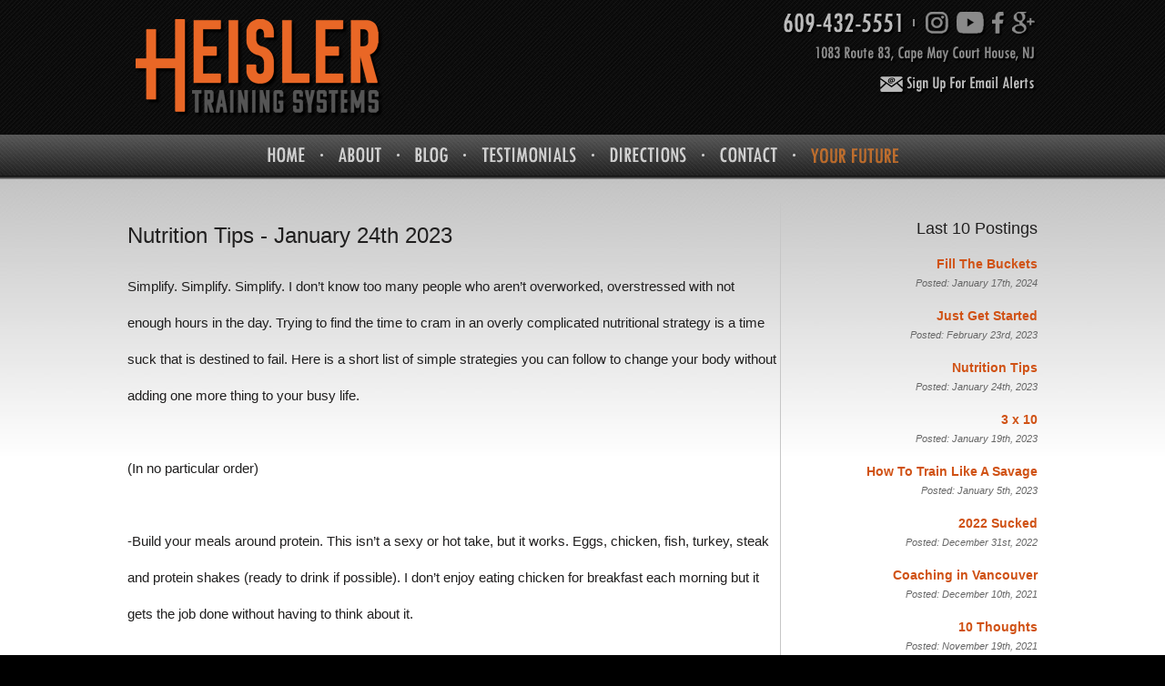

--- FILE ---
content_type: text/html; charset=UTF-8
request_url: https://htssj.com/nutritiontips.php
body_size: 3784
content:




<!DOCTYPE html PUBLIC "-//W3C//DTD XHTML 1.0 Transitional//EN" "http://www.w3.org/TR/xhtml1/DTD/xhtml1-transitional.dtd">
<html xmlns="http://www.w3.org/1999/xhtml">
<head>
<meta http-equiv="Content-Type" content="text/html; charset=utf-8" />
<meta http-equiv="keywords" content="Heisler, Training, Systems, HTS, Directions, Facility, " />
<meta http-equiv="description" content="Directions to the Heisler Training Systems Facility in Cape May Court House New Jersey." />
<meta name="robots" content="index, follow" />
<link rel="alternate" href="http://htssj.com/mobile/directions.php"/>
<title>Nutrition Tips</title>
<link href="styles.css" rel="stylesheet" type="text/css">
<link rel="SHORTCUT ICON" href="images/hts.ico">
<!-- Global site tag (gtag.js) - Google Analytics -->
<!--script async src="https://www.googletagmanager.com/gtag/js?id=UA-19645834-34"></script>
<script>
  window.dataLayer = window.dataLayer || [];
  function gtag(){dataLayer.push(arguments);}
  gtag('js', new Date());

  gtag('config', 'UA-19645834-34');
</script-->
<!-- Google tag (gtag.js) -->
<script async src="https://www.googletagmanager.com/gtag/js?id=G-EDSY077K5K"></script>
<script>
  window.dataLayer = window.dataLayer || [];
  function gtag(){dataLayer.push(arguments);}
  gtag('js', new Date());

  gtag('config', 'G-EDSY077K5K');
</script><script type="text/javascript">
function MM_swapImgRestore() { //v3.0
  var i,x,a=document.MM_sr; for(i=0;a&&i<a.length&&(x=a[i])&&x.oSrc;i++) x.src=x.oSrc;
}
function MM_preloadImages() { //v3.0
  var d=document; if(d.images){ if(!d.MM_p) d.MM_p=new Array();
    var i,j=d.MM_p.length,a=MM_preloadImages.arguments; for(i=0; i<a.length; i++)
    if (a[i].indexOf("#")!=0){ d.MM_p[j]=new Image; d.MM_p[j++].src=a[i];}}
}

function MM_findObj(n, d) { //v4.01
  var p,i,x;  if(!d) d=document; if((p=n.indexOf("?"))>0&&parent.frames.length) {
    d=parent.frames[n.substring(p+1)].document; n=n.substring(0,p);}
  if(!(x=d[n])&&d.all) x=d.all[n]; for (i=0;!x&&i<d.forms.length;i++) x=d.forms[i][n];
  for(i=0;!x&&d.layers&&i<d.layers.length;i++) x=MM_findObj(n,d.layers[i].document);
  if(!x && d.getElementById) x=d.getElementById(n); return x;
}

function MM_swapImage() { //v3.0
  var i,j=0,x,a=MM_swapImage.arguments; document.MM_sr=new Array; for(i=0;i<(a.length-2);i+=3)
   if ((x=MM_findObj(a[i]))!=null){document.MM_sr[j++]=x; if(!x.oSrc) x.oSrc=x.src; x.src=a[i+2];}
}
</script>
</head>

<body onload="MM_preloadImages('images/home2.png','images/whyhts2.png','images/training2.png','images/facility2.png','images/blog2.png','images/gallery2.png','images/products2.png','images/testimonials2.png','images/directions2.png','images/contact2.png')">
<table width="100%" border="0" cellspacing="0" cellpadding="0">
 
 
 <tr><td> 
  
  
<script type="text/javascript">// <![CDATA[
function MM_swapImgRestore() { //v3.0
  var i,x,a=document.MM_sr; for(i=0;a&&i<a.length&&(x=a[i])&&x.oSrc;i++) x.src=x.oSrc;
}
function MM_preloadImages() { //v3.0
  var d=document; if(d.images){ if(!d.MM_p) d.MM_p=new Array();
    var i,j=d.MM_p.length,a=MM_preloadImages.arguments; for(i=0; i<a.length; i++)
    if (a[i].indexOf("#")!=0){ d.MM_p[j]=new Image; d.MM_p[j++].src=a[i];}}
}

function MM_findObj(n, d) { //v4.01
  var p,i,x;  if(!d) d=document; if((p=n.indexOf("?"))>0&&parent.frames.length) {
    d=parent.frames[n.substring(p+1)].document; n=n.substring(0,p);}
  if(!(x=d[n])&&d.all) x=d.all[n]; for (i=0;!x&&i<d.forms.length;i++) x=d.forms[i][n];
  for(i=0;!x&&d.layers&&i<d.layers.length;i++) x=MM_findObj(n,d.layers[i].document);
  if(!x && d.getElementById) x=d.getElementById(n); return x;
}

function MM_swapImage() { //v3.0
  var i,j=0,x,a=MM_swapImage.arguments; document.MM_sr=new Array; for(i=0;i<(a.length-2);i+=3)
   if ((x=MM_findObj(a[i]))!=null){document.MM_sr[j++]=x; if(!x.oSrc) x.oSrc=x.src; x.src=a[i+2];}
}
// ]]></script>

<table width="100%" border="0" cellspacing="0" cellpadding="0">
<tbody>
<tr>
<td>
<table width="1000" cellspacing="0" cellpadding="0" border="0" align="center">
<tbody>
<tr>
<td width="290"><a href="index.php"><img src="images/heislertrainingsystems.png" alt="Heisler Training Systems" width="290" height="148" border="0" /></a></td>
<td width="710" valign="top" align="right">
<table width="700" cellspacing="0" cellpadding="0" border="0">
<tbody>
<tr>
<td valign="top" align="right"><img src="images/t.gif" alt="" width="100" height="13" /></td>
</tr>
<tr>
<td valign="top" align="right">
<table width="279" cellspacing="0" cellpadding="0" border="0">
<tbody>
<tr>
<td width="132"><a href="tel:6094325551"><img src="images/phone.png" alt="Phone" width="132" height="27" border="0" /></a></td>
<td width="24"><img src="images/headerspacer.png" alt="" width="24" height="27" /></td>
<td width="28"><a href="https://www.instagram.com/heislertrainingsystems/" target="_blank"><img src="images/instagram.png" alt="Instagram" width="28" height="27" border="0" /></a></td>
<td width="6"><img src="images/t.gif" alt="" width="6" height="27" /></td>
<td width="33"><a href="https://www.youtube.com/user/synergy1312" target="_blank"><img src="images/youtube.png" alt="YouTube" width="33" height="27" border="0" /></a></td>
<td width="6"><img src="images/t.gif" alt="" width="6" height="27" /></td>
<td width="16"><a href="https://www.facebook.com/HeislerTrainingSystems/" target="_blank"><img src="images/facebook.png" alt="Facebook" width="16" height="27" border="0" /></a></td>
<td width="6"><img src="images/t.gif" alt="" width="6" height="27" /></td>
<td width="28"><a href="https://www.google.com/maps/place/Heisler+Training+Systems/@39.155505,-74.768647,15z/data=!4m5!3m4!1s0x0:0x798d4b05a6ec4b92!8m2!3d39.155505!4d-74.768647" target="_blank"><img src="images/googleplus.png" alt="Google Plus" width="28" height="27" border="0" /></a></td>
</tr>
</tbody>
</table>
</td>
</tr>
<tr>
<td valign="top" align="right"><img src="images/t.gif" alt="" width="100" height="11" /></td>
</tr>
<tr>
<td valign="top" align="right"><a href="directions.php"><img src="images/address.png" alt="1083 Route 83, Cape May Court House, NJ" width="244" height="20" border="0" /></a></td>
</tr>
<tr>
<td valign="top" align="right"><img src="images/t.gif" alt="" width="100" height="13" /></td>
</tr>
<tr>
<td class="copyrightcolor" valign="top" align="right"><a href="emailalerts.php"><img src="images/signupemailalerts.png" alt="Sign Up For Email Alerts" width="173" height="20" border="0" /></a></td>
</tr>
</tbody>
</table>
</td>
</tr>
</tbody>
</table>
</td>
</tr>
<tr>
<td background="images/navbg.jpg" align="center">
<table width="693" cellspacing="0" cellpadding="0" border="0">
<tbody>
<tr>
<td width="41"><a href="index.php" onmouseout="MM_swapImgRestore()" onmouseover="MM_swapImage('home','','images/home2.png',1)"><img src="images/home.png" alt="Home" id="home" width="41" height="45" border="0" /></a></td>
<td width="37"><img src="images/navspacer.png" alt="" width="37" height="45" /></td>
<td width="47"><a href="why.php" onmouseout="MM_swapImgRestore()" onmouseover="MM_swapImage('why','','images/about2.png',1)"><img src="images/about.png" alt="About Heisler Training Systems" name="why" id="why" width="47" height="45" border="0" /></a></td>
<td width="37"><img src="images/navspacer.png" alt="" width="37" height="45" /></td>
<td width="36"><a href="blog.php" onmouseout="MM_swapImgRestore()" onmouseover="MM_swapImage('blog','','images/blog2.png',1)"><img src="images/blog.png" alt="Blog" id="blog" width="36" height="45" border="0" /></a></td>
<td width="37"><img src="images/navspacer.png" alt="" width="37" height="45" /></td>
<td width="104"><a href="testimonials.php" onmouseout="MM_swapImgRestore()" onmouseover="MM_swapImage('testimonials','','images/testimonials2.png',1)"><img src="images/testimonials.png" alt="Testimonials" id="testimonials" width="104" height="45" border="0" /></a></td>
<td width="37"><img src="images/navspacer.png" alt="" width="37" height="45" /></td>
<td width="84"><a href="directions.php" onmouseout="MM_swapImgRestore()" onmouseover="MM_swapImage('directions','','images/directions2.png',1)"><img src="images/directions.png" alt="Directions" id="directions" width="84" height="45" border="0" /></a></td>
<td width="37"><img src="images/navspacer.png" alt="" width="37" height="45" /></td>
<td width="63"><a href="contact.php" onmouseout="MM_swapImgRestore()" onmouseover="MM_swapImage('contact','','images/contact2.png',1)"><img src="images/contact.png" alt="Contact" id="contact" width="63" height="45" border="0" /></a></td>
<td width="37"><img src="images/navspacer.png" alt="" width="37" height="45" /></td>
<td width="96"><a href="yourfuture.php" onmouseout="MM_swapImgRestore()" onmouseover="MM_swapImage('yourfuturenav','','images/yourfuture2.png',1)"><img src="images/yourfuture1.png" alt="Your Future" width="96" height="45" id="yourfuturenav" /></a></td>
</tr>
</tbody>
</table>
</td>
</tr>
</tbody>
</table>
 </td></tr>

  <tr>
    <td align="center" background="images/pagebg.jpg" bgcolor="#FFFFFF" class="repeatx"><table width="100%" border="0" cellspacing="0" cellpadding="0" background="images/bottomshadow.png" class="bgbottom">
      <tr>
        <td align="center" background="images/topshadow.png" class="repeatx"><table width="1000" border="0" cellpadding="0" cellspacing="0" class="medspacing">
          <tr>
            <td><img src="images/t.gif" width="100" height="30" alt="" /></td>
          </tr>
          <tr>
             
 <td width="700" align="left" valign="top" class="lrgspacing">
			
					<h1>Nutrition Tips - January 24th 2023</h1>

			

			

			

					

			  			   

			   

	  

		

		

			

			   
			  

			  			  

			  			  	

	 

			  

			  

			  
			   



			   

			  <p><span>Simplify. Simplify. Simplify. I don&rsquo;t know too many people who aren&rsquo;t overworked, overstressed with not enough hours in the day. Trying to find the time to cram in an overly complicated nutritional strategy is a time suck that is destined to fail. Here is a short list of simple strategies you can follow to change your body without adding one more thing to your busy life.</span><br /><span></span><br /><span>(In no particular order) </span><br /><span></span><br /><span>-Build your meals around protein. This isn&rsquo;t a sexy or hot take, but it works. Eggs, chicken, fish, turkey, steak and protein shakes (ready to drink if possible). I don&rsquo;t enjoy eating chicken for breakfast each morning but it gets the job done without having to think about it. </span><br /><span></span><br /><span>-Drink at least half of your bodyweight in OZ of water per day. Split your day into thirds; morning-afternoon-night and try to get 20-40 ounces in during each. </span><br /><span></span><br /><span>-Don&rsquo;t be overly restrictive. Restrictive diets never work. Have something you enjoy each day if it helps you stay on track. </span><br /><span></span><br /><span>- Build your own menu. Put together a few breakfast, lunch and dinner options and rotate through them each week. Think about how much time and decision making you can save by knowing exactly what you need from the store and exactly how much time you need to make it. This gives you options and saves you time. &nbsp;</span><br /><span></span><br /><span>-Find some healthy (ish) take out options. Lets be honest, you are going to need take out at some point, might as well start putting together a list of affordable options that wont add unnecessary calories. </span><br /><span></span><br /><span>-Be savagely patient with all of it. It takes time but your goal should be to create a plan you can live with. </span><br /><span></span><br /><span>That&rsquo;s it for now. </span></p>			  
			  </td>
        <td width="1" bgcolor="#C6C6C6"><img src="images/t.gif" width="1" height="10" /></td>
       
		 <td width="274" align="right" valign="top" class="smallspacing"><h3>Last 10 Postings</h3>
         
             	


			 <p class="smallspacing"><span class="size14"><strong><a href="fillthebuckets.php">Fill The Buckets </a></strong></span><br />

        

				 <em><span class="gray6 size11">Posted: January 17th, 2024</span></em></p>

					

				


			 <p class="smallspacing"><span class="size14"><strong><a href="justgetstarted.php">Just Get Started</a></strong></span><br />

        

				 <em><span class="gray6 size11">Posted: February 23rd, 2023</span></em></p>

					

				


			 <p class="smallspacing"><span class="size14"><strong><a href="nutritiontips.php">Nutrition Tips</a></strong></span><br />

        

				 <em><span class="gray6 size11">Posted: January 24th, 2023</span></em></p>

					

				


			 <p class="smallspacing"><span class="size14"><strong><a href="3x10.php">3 x 10</a></strong></span><br />

        

				 <em><span class="gray6 size11">Posted: January 19th, 2023</span></em></p>

					

				


			 <p class="smallspacing"><span class="size14"><strong><a href="howtotrainlikeasavage.php">How To Train Like A Savage</a></strong></span><br />

        

				 <em><span class="gray6 size11">Posted: January 5th, 2023</span></em></p>

					

				


			 <p class="smallspacing"><span class="size14"><strong><a href="2022sucked.php">2022 Sucked</a></strong></span><br />

        

				 <em><span class="gray6 size11">Posted: December 31st, 2022</span></em></p>

					

				


			 <p class="smallspacing"><span class="size14"><strong><a href="coachinginvancouver.php">Coaching in Vancouver </a></strong></span><br />

        

				 <em><span class="gray6 size11">Posted: December 10th, 2021</span></em></p>

					

				


			 <p class="smallspacing"><span class="size14"><strong><a href="10thoughts.php">10 Thoughts </a></strong></span><br />

        

				 <em><span class="gray6 size11">Posted: November 19th, 2021</span></em></p>

					

				


			 <p class="smallspacing"><span class="size14"><strong><a href="howtostayhealthyincollege.php">How To Stay Healthy In College </a></strong></span><br />

        

				 <em><span class="gray6 size11">Posted: November 4th, 2021</span></em></p>

					

				


			 <p class="smallspacing"><span class="size14"><strong><a href="adultathletesandbooze.php">Adult Athletes and Booze!</a></strong></span><br />

        

				 <em><span class="gray6 size11">Posted: October 14th, 2021</span></em></p>

					

				
				

			
 <p class="size20"><a href="#" class="size16"><strong>VIEW ALL POSTS</strong></a></p>
					
			  
			  </td>
          </tr>
          <tr>
            <td><img src="images/t.gif" width="100" height="35" alt="" /></td>
          </tr>
        </table></td>
      </tr>
    </table></td>
  </tr>
 
 
 
 
 <tr><td>   <table width="100%" border="0" cellspacing="0" cellpadding="0">
<tbody>
<tr>
<td style="background-image: url('images/footer1.jpg');" class="repeatx" align="center">
<table width="1008" border="0" cellspacing="0" cellpadding="0">
<tbody>
<tr>
<td valign="top" align="center"><a href="index.php"><img src="images/heislertraining.png" alt="Heisler Training" width="240" border="0" height="111" /></a></td>
</tr>
<tr>
<td valign="top" align="center"><img src="images/footerline.png" alt="" width="700" height="2" /></td>
</tr>
<tr>
<td valign="top" align="center"><img src="images/t.gif" alt="" width="100" height="18" /></td>
</tr>
<tr>
<td valign="top" align="center">
<table width="685" border="0" cellspacing="0" cellpadding="0">
<tbody>
<tr>
<td width="279">
<table width="279" border="0" cellspacing="0" cellpadding="0">
<tbody>
<tr>
<td width="132"><a href="tel:6094325551"><img src="images/phone.png" alt="Phone" width="132" border="0" height="27" /></a></td>
<td width="24"><img src="images/headerspacer.png" alt="" width="24" height="27" /></td>
<td width="28"><a href="https://www.instagram.com/heislertrainingsystems/" target="_blank"><img src="images/instagram2.png" alt="Instagram" width="28" border="0" height="27" /></a></td>
<td width="6"><img src="images/t.gif" alt="" width="6" height="27" /></td>
<td width="33"><a href="https://www.youtube.com/user/synergy1312" target="_blank"><img src="images/youtube2.png" alt="YouTube" width="33" border="0" height="27" /></a></td>
<td width="6"><img src="images/t.gif" alt="" width="6" height="27" /></td>
<td width="16"><a href="https://www.facebook.com/HeislerTrainingSystems/" target="_blank"><img src="images/facebook2.png" alt="Facebook" width="16" border="0" height="27" /></a></td>
<td width="6"><img src="images/t.gif" alt="" width="6" height="27" /></td>
<td width="28"><a href="https://www.google.com/maps/place/Heisler+Training+Systems/@39.155505,-74.768647,15z/data=!4m5!3m4!1s0x0:0x798d4b05a6ec4b92!8m2!3d39.155505!4d-74.768647" target="_blank"><img src="images/googleplus2.png" alt="Google Plus" width="28" border="0" height="27" /></a></td>
</tr>
</tbody>
</table>
</td>
<td width="24"><img src="images/headerspacer.png" alt="" width="24" height="27" /></td>
<td width="382"><a href="directions.php"><img src="images/address2.png" alt="1083 Route 83, Cape May Court House New Jersey" width="382" height="27" /></a></td>
</tr>
</tbody>
</table>
</td>
</tr>
<tr>
<td valign="top" align="center"><img src="images/t.gif" alt="" width="100" height="18" /></td>
</tr>
</tbody>
</table>
</td>
</tr>
<tr>
<td style="background-image: url('images/footer2.jpg');" align="center">
<table width="1010" border="0" cellspacing="0" cellpadding="0">
<tbody>
<tr>
<td width="10"><img src="images/t.gif" alt="" width="10" height="40" /></td>
<td class="size12 copyrightcolor" width="980" valign="middle" align="center"><a href="why.php" class="whitelink">ABOUT</a> &nbsp;|&nbsp; <a href="blog.php" class="whitelink">BLOG</a> &nbsp;|&nbsp; <a href="testimonials.php" class="whitelink">TESTIMONIALS</a> &nbsp;|&nbsp; <a href="directions.php" class="whitelink">DIRECTIONS</a> &nbsp;|&nbsp; <a href="contact.php" class="whitelink">CONTACT</a> &nbsp;|&nbsp; <a href="yourfuture.php" class="whitelink">YOUR FUTURE</a> &nbsp;|&nbsp; <a href="login.php" class="whitelink">LOGIN</a> &nbsp;|&nbsp; <a href="sitemap.php" class="whitelink">SITE MAP</a></td>
<td width="10"><img src="images/t.gif" alt="" width="10" height="40" /></td>
</tr>
</tbody>
</table>
</td>
</tr>
<tr>
<td><img src="images/t.gif" alt="" width="100" height="18" /></td>
</tr>
<tr>
<td class="copyrightcolor2 size12" align="center">&copy; HEISLER TRAINING SYSTEMS - ALL RIGHTS RESERVED. DESIGNED BY <a href="" target="_blank" class="copyrightlink">SQUARE 1 DESIGN</a></td>
</tr>
<tr>
<td><img src="images/t.gif" alt="" width="100" height="18" /></td>
</tr>
</tbody>
</table>
 </td></tr>

</table>
</body>
</html>


--- FILE ---
content_type: text/css
request_url: https://htssj.com/styles.css
body_size: 784
content:
@charset "utf-8";
/* CSS Document */

body {margin-left: 0px; margin-top: 0px; margin-right: 0px; margin-bottom: 0px; background-image: url(images/footer3.jpg); background-color: #000000;}
body,td,th {font-family: Verdana, Arial, Helvetica, sans-serif; color: #201F1F; font-size: 15px; -webkit-text-size-adjust:none;}
a:link {color: #D05215; text-decoration: none;}
a:visited {text-decoration: none; color: #D05215;}
a:hover {text-decoration: none; color: #89360E;}
a:active {text-decoration: none; color: #D05215;}
h1 {font-size: 24px; font-weight:100;}
h2 {font-size: 20px; font-weight:100;}
h3 {font-size: 18px; font-weight:100;}
.textshadowblack1 {text-shadow: 1px 1px #000000;}
.textshadowblack2 {text-shadow: 2px 2px #000000;}
.textshadowwhite1 {text-shadow: 1px 1px #FFFFFF;}
.textshadowwhite2 {text-shadow: 2px 2px #FFFFFF;}
.textshadoworange1 {text-shadow: 1px 1px #E96726;}
.textshadoworange2 {text-shadow: 2px 2px #E96726;}
a.whitelink:link {color: #CCCCCC; text-decoration: none;}
a.whitelink:visited {text-decoration: none; color: #CCCCCC;}
a.whitelink:hover {text-decoration: none; color: #FFFFFF;}
a.whitelink:active {text-decoration: none; color: #CCCCCC;}
a.blacklink:link {color: #201F1F; text-decoration: none;}
a.blacklink:visited {text-decoration: none; color: #201F1F;}
a.blacklink:hover {text-decoration: none; color: #000000;}
a.blacklink:active {text-decoration: none; color: #201F1F;}
a.copyrightlink:link {color: #545454; text-decoration: none;}
a.copyrightlink:visited {text-decoration: none; color: #545454;}
a.copyrightlink:hover {text-decoration: none; color: #888888;}
a.copyrightlink:active {text-decoration: none; color: #545454;}
.pagebg {background: url(images/pagebg.jpg) repeat-x;}
.fontsmall {font-size: 14px;}
.fontmedium {font-size: 18px;}
.fontlarge {font-size: 26px;}
.fontxtralarge {font-size: 34px;}
.size10 {font-size: 10px;}
.size11 {font-size: 11px;}
.size12 {font-size: 12px;}
.size13 {font-size: 13px;}
.size14 {font-size: 14px;}
.size15 {font-size: 15px;}
.size16 {font-size: 16px;}
.size17 {font-size: 17px;}
.size18 {font-size: 18px;}
.size19 {font-size: 19px;}
.size20 {font-size: 20px;}
.size21 {font-size: 21px;}
.size22 {font-size: 22px;}
.size24 {font-size: 24px;}
.size26 {font-size: 26px;}
.size28 {font-size: 28px;}
.size34 {font-size: 34px;}
.size36 {font-size: 36px;}
.size40 {font-size: 40px;}
.size46 {font-size: 46px;}
.size52 {font-size: 52px;}
.lightblue {color: #94C8E7;}
.blue {color: #01336A;}
.pink {color: #FF00FF;}
.orange {color: #FF5A26;}
.white {color: #FFFFFF;}
.maroon {color: #772825;}
.maroonwhite {color: #BA9795;}
.black {color: #444444;}
.red {color: #CC0000;}
.green {color: #469D52;}
.blue {color: #1D3F79;}
.gold {color: #C5992C;}
.gray {color: #C8C7C7;}
.gray3 {color: #333333;}
.gray6 {color: #666666;}
.black2 {color: #211F1F;}
.footergray {color: #CCD0D0;}
.lightblue {color: #80999E;}
.copyrightcolor {color: #CCCCCC}
.copyrightcolor2 {color: #545454}
.spacing {line-height: 26px;}
.medspacing {line-height: 34px;}
.lrgspacing {line-height: 40px;}
.smallspacing {line-height: 21px;}
.customspacing {line-height: 52px;}
.repeatx {background-repeat: repeat-x;}
.norepeat {background-repeat: no-repeat;}
.bgcenter {background-position: center top; background-repeat:no-repeat;}
.bgcenterrepeat {background-position: center top; background-repeat:repeat;}
.bgtopright {background-position: right top; background-repeat:no-repeat;}
.bgbottom {background-position: center bottom; background-repeat:repeat-x;}
.padding {padding: 10px;}
.responsiveimage {width: 100%;, height: auto;}
.imagepadding {padding-right: 25px; padding-bottom: 5 px;}